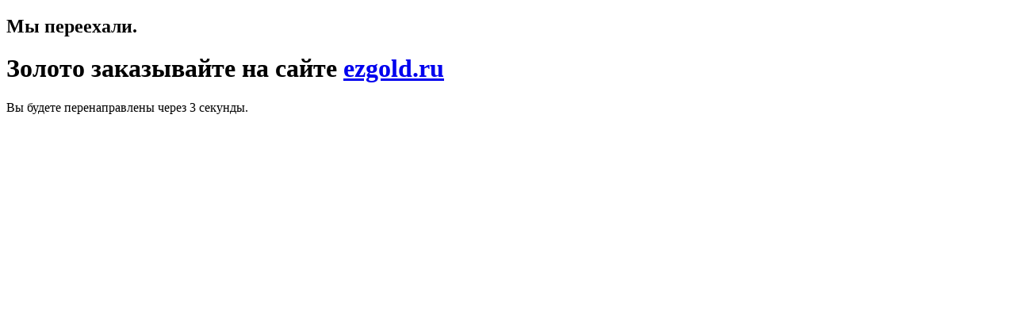

--- FILE ---
content_type: text/html; charset=utf-8
request_url: https://rozaliagold.ru/
body_size: 456
content:
<!doctype html>
<html lang="ru">
  <head>
    <meta charset="UTF-8" />
    <meta content="width=device-width" name="viewport" />
    <meta content="ie=edge" http-equiv="X-UA-Compatible" />

    <title>RozaliaGold</title>

    <meta content="RozaliaGold - Профессиональное объединение торговцев для помощи Игрокам." name="description" />

    <script type="module" crossorigin src="/assets/index-r10U6giP.js"></script>
    <link rel="stylesheet" crossorigin href="/assets/index-D6rqY4_v.css">
  </head>
  <body>
    <div class="flex min-h-dvh flex-col items-center justify-center gap-2 p-4">
      <h2 class="block text-center text-xl">Мы переехали.</h2>
      <h1 class="block text-center text-2xl">Золото заказывайте на сайте <a class="text-[#40407a] underline" href="https://ezgold.ru">ezgold.ru</a></h1>
      <p class="mt-4 block text-center text-neutral-500">Вы будете перенаправлены через 3 секунды.</p>
    </div>

  </body>
</html>
